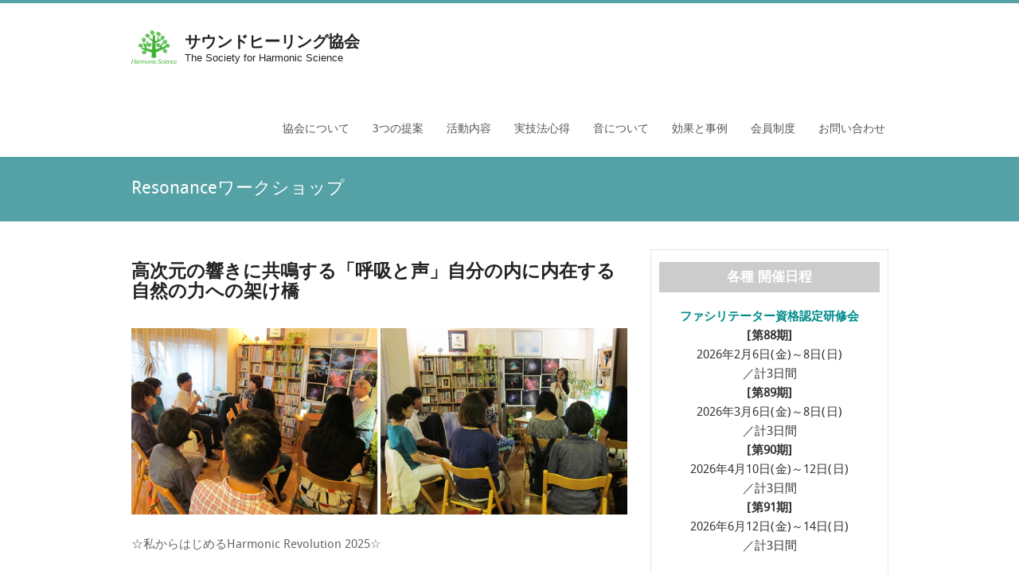

--- FILE ---
content_type: text/html
request_url: https://www.sound-healing.jp/resonance-workshop.html
body_size: 5166
content:
<!DOCTYPE html>
<!-- paulirish.com/2008/conditional-stylesheets-vs-css-hacks-answer-neither/ -->
<!--[if lt IE 7]> <html class="no-js lt-ie9 lt-ie8 lt-ie7" lang="en"> <![endif]-->
<!--[if IE 7]>    <html class="no-js lt-ie9 lt-ie8" lang="en"> <![endif]-->
<!--[if IE 8]>    <html class="no-js lt-ie9" lang="en"> <![endif]-->
<!--[if gt IE 8]><!-->
<html class="no-js" lang="en">
<!--<![endif]-->
<head>
<meta charset="utf-8"/>
<!-- Set the viewport width to device width for mobile -->
<meta name="viewport" content="width=device-width"/>
<title>活動内容：レゾナンス・ワークショップ｜サウンドヒーリング協会</title>
<!-- CSS Files-->
<link rel="stylesheet" href="stylesheets/style.css">

<link rel="stylesheet" href="stylesheets/skins/blue.css">
<!-- skin color -->
<link rel="stylesheet" href="stylesheets/responsive.css">
<!-- IE Fix for HTML5 Tags -->
<!--[if lt IE 9]>
    <script src="http://html5shiv.googlecode.com/svn/trunk/html5.js"></script>
  <![endif]-->
</head>
<body>
<!-- HIDDEN PANEL 
================================================== -->
<div id="panel">
</div>
<p class="slide">
</p>
<!-- HEADER
================================================== -->
<div class="row">

	
	<div class="headerlogo four columns">
		
		<div class="logo">
        <img src="images/HS_logo_m.png" class="pics" alt="info">
			<a href="index.html">
			<h4>サウンドヒーリング協会<p style="font-size:13px; font-weight:normal; ">The Society for Harmonic Science</p></h4>
			</a>
		</div>
	</div>
	
	
	<div class="headermenu eightcolumns noleftmarg">
		<nav id="nav-wrap">
		<ul id="main-menu" class="nav-bar sf-menu">
			<li class="current">
			<a href="about.html">協会について</a>
			<ul>
				<li><a href="charter.html">設立趣旨</a></li>
                 <li><a href="trustee.html">理事一覧</a></li>
                 <li><a href="incorporation.html">定款</a></li>
			</ul>
			</li>
			<li>
			<a href="3-method.html">3つの提案</a>
			<ul>
				<li><a href="peace-creating-sound.html">自然音</a></li>
				<li><a href="peace-creating-machine.html">体感音響</a></li>
				<li><a href="peace-creating-voice.html">呼吸と声</a></li>
			</ul>
			</li>
			<li>
			<a href="#">活動内容</a>
			<ul>
				<li><a href="qualification-workshop-facilitator.html">資格認定研修会<br>ファシリテーター</a></li>
                 <li><a href="qualification-workshop-therapist.html">資格認定研修会<br>セラピスト</a></li>
                 <li><a href="qualification-workshop-wellbeing.html">資格認定研修会<br>ウエルビーイングクリエイター</a></li>
                 <li><a href="study-group.html">研究会</a></li>
                 <li><a href="resonance-workshop.html">レゾナンス・ワークショップ</a></li>
                 <!--<li><a href="trial-lesson.html">体験レッスン</a></li>-->
                 <li><a href="trial-shop.html">サロン・利用施設</a></li>
                 <!--<li><a href="introduction-facility.html">導入施設</a></li>-->
			</ul>
			</li>
			</li>			
			<li>
			<a href="practical-technique.html">実技法心得</a>
            </li>
			
			<li>
			<a href="#">音について</a>
			<ul>
				<li><a href="sound-relaxation.html">音でリラクセーション</a></li>
                 <li><a href="impact-of-sound.html">音の影響</a></li>
                 <li><a href="sound-essence-1.html">音楽の本質を学ぶ（1）</a></li>
                 <li><a href="sound-essence-2.html">音楽の本質を学ぶ（2）</a></li>
                 <li><a href="sound-essence-3.html">音楽の本質を学ぶ（3）</a></li>
			</ul>
			</li>
			<li>
			<a href="#">効果と事例</a>
			<ul>
				<!--<li><a href="stresscare.html">ストレスケア医療におけるサウンドヒーリングの実践</a></li>-->
                 <li><a href="good-sound-body.html">身体で聴こういい音を</a></li>
                 <li><a href="effects-body.html">体感音響が体に与える影響</a></li>
                 <li><a href="effects-body-mind.html">体感音響が与える体と心への影響</a></li>
                 <li><a href="power-happiness.html">セロトニン神経から見る自発的幸福と音の力</a></li>
                 <li><a href="cobalt.html">コバルトによる重金属汚染経緯</a></li>
                 <li><a href="autonomic-function.html">瞬時心拍数を用いたサウンドヒーリングの自律神経機能への効果</a></li>
                 <li><a href="music-therapy.html">受動的音楽療法の評価</a></li>
                 <li><a href="srt.html">アリゾナ（SCOTTSDALE市）で始まったストレス・リリース・セラピー（SRT）</a></li>
                 <li><a href="spontaneous-healing-force.html">自発的治癒力を発揮する</a></li>
                 <li><a href="stai.html">サウンドヒーリングが与える心理変化（STAI）調査</a></li>
                 <li><a href="stai_2.html">サウンドヒーリングが与える心理面の変化STAI</a></li>
                 <li><a href="cutaneous-temp.html">サウンドヒーリングが与える足の皮膚温度の変化</a></li>
                 <li><a href="ox-reduction.html">唾液中 酸化還元電位の変化</a></li>
			</ul>
			</li>
			
			
			<li>
			<a href="#">会員制度</a>
             <ul>
            		<li><a href="member.html">会員特典</a></li>
                 <li><a href="form/admission.html">入会申込フォーム</a></li>
			</ul>
            </li>			
			<li>
			<a href="form/contact.html">お問い合わせ</a>
            </li>
			
		</ul>
		</nav>
	</div>
</div>
<div class="clear">
</div>
<!-- SUBHEADER
================================================== -->
<div id="subheader">
	<div class="row">
		<div class="twelve columns">
			<p class="left">
				Resonanceワークショップ
			</p>
<!--			<p class="right">
				 Charter
			</p>-->
		</div>
	</div>
</div>
<div class="hr">
</div>
<!-- CONTENT 
================================================== -->
<div class="row">
    <!-- MAIN CONTENT-->
	<div class="eight columns">
	    <!-- Our History-->
		<div class="sectiontitle2">
			<h4>高次元の響きに共鳴する「呼吸と声」自分の内に内在する自然の力への架け橋</h4>
		</div>
        <img src="images/resonance_ws.jpg" width="100%" alt="レゾナンス" style="padding:20px 0 20px 0;">
		<p>
		
☆私からはじめるHarmonic Revolution 2025☆<br>
<br>
第165回9月19日(金)<br>
第166回10月3日(金)<br>
第167回11月7日(金)<br>
第168回12月12日(金)<br>
<br>
＊お知らせ＊<br>
2009年より長きにわたり、毎月1回定期開催して参りましたレゾナンスワークショップは、【2025年12月12日(金)】の開催をもちまして終了とさせていただきます。2026年からは内容をリニューアルし開催する予定でおりますので、今後ともご参加いただきましたら幸いに存じます。
<br>
<br>
※昨今の状況を鑑み、開催時間とプログラムを一部変更して開催いたしております。<br>
※天候その他の事情により、開催日程を変更する場合もありますのでご確認ください。<br>
<br>
開場：17：30～　開始：18：00～（19：30終了予定）<br>
参加費：3,000円（ミネラルウォーター付）<br>
会場：サウンドヒーリング協会 自由が丘Lab  Tel03-6421-3558<br>
＊会場の入口に、木のマークの看板が出ています。<br>

</p>

<p>
<iframe src="https://www.google.com/maps/embed?pb=!1m18!1m12!1m3!1d3243.6770236366456!2d139.66178357658768!3d35.61103277261002!2m3!1f0!2f0!3f0!3m2!1i1024!2i768!4f13.1!3m3!1m2!1s0x6018f4e3c9e517db%3A0x7846bc87de892fd2!2z44CSMTUyLTAwMzUg5p2x5Lqs6YO955uu6buS5Yy66Ieq55Sx44GM5LiY77yT5LiB55uu77yR77yT4oiS77yVIOOCqOOCueODmuODqeODs-OCteiHqueUseOBjOS4mA!5e0!3m2!1sja!2sjp!4v1692626027511!5m2!1sja!2sjp" width="100%" height="370" style="border:0;" allowfullscreen="" loading="lazy" referrerpolicy="no-referrer-when-downgrade"></iframe>
</p>

<p>
呼吸は生命の基本的ないとなみです。酸素を取り込むだけでなく、心を落ち着け、細胞一つ一つの働きを活性化します。呼吸に意識を向けることは、「今」生きていることを実感することにもなります。声は呼吸の吐く息にともなって生じ、呼気のときは自律神経の副交感神経の働きが亢進します。ゆっくりした呼吸を意識的にすることは、自分の内に内在する自然の回復力を高める事ができるのですね。声は呼気によって声帯をふるわせ、骨伝導によって全身の細胞に声の振動が伝わります。楽器の中でもっとも倍音を多く含む声は発声している人に一番効果を発揮し、ゆっくり、長く丁寧に発声するだけで全身の細胞を活性化し、生命の力を高めることができます。<br><br>
レゾナンスワークショップは、「音はなぜ癒すのか」の著者・米国ミッチェル・ゲイナー博士が自発的回復力を高める目的で行っていたこの呼吸と声によるレゾナンスワークショップを再現しています。自分に内在する自然の力を引き出し、健康で美しく生きるためのメソッドを知る時間です。
</p>

<div class="minipause">
</div>

<h5>ミニ講演「音はなぜ癒すのか」喜田圭一郎（サウンドヒーリング協会理事長）</h5>

<div class="avatar3">
<img src="images/keiichiro_kita_1.jpg" alt="">
</div>
<p>
1992年小型体感音響を開発。1999年米国の名医ミッチェルゲイナー博士と出会い、それまでの音によるヒーリングメソッドを体系化する。ニューヨークにてがん治療のプログラムに、小型体感音響ヒーリングバイブレーションによるサウンドヒーリングを開始。ゲイナー博士のクリスタルボウルとボイスによる、体に響く音の共鳴（レゾナンス）効果を確信し、2009年より日本でも定期開催を実施する。<br>
心がやすらぎ体がリラックスする音楽、自然音CDプロデュース多数。音を使った環境快適の演出や商品開発を数多く手がける。NHKきょうの健康「音の癒し」に出演。飛鳥ⅡWorldクルーズ、米国Holisticクルーズにて講演し好評を博す。著書「聴くだけで体が変わるサウンドヒーリング」青春出版社 ／「屋久島 癒しの清流音CDブック」「宮古島 癒しの波音CDブック」「美しい日本の自然音CDブック」「ハワイ絶景の癒し音CDブック」（株）マキノ出版
</p>

<div class="minipause">
</div>

<h5>呼吸と声 ／ニーニャ（Voice Prayer ボイスプレヤー）</h5>

<div class="avatar3">
<img src="images/nina_1.jpg" alt="">
</div>
<p>
2005年、愛地球博へ出演。光の舞・鼓とのコラボレーションにて即興パフォーマンスが話題となる。2006年世界各地より富士山麓に１万人以上が集まった地球的イベント「世界平和交響曲」にて透明感ある声が人気を博す。恵比寿ガーデンプレイス『2008 Baccarat Eternal Lights- 歓びのかたち-』コンサートへ出演。2009年国際生命情報学会にて“声とクリスタルボウルの音の共鳴”による体感コンサートで歌い、好評を博す。2010年ミッチェルゲイナー博士の病院にて、高い祈りの声を響かせ多く喜びの声を頂く。 飛鳥ⅡWorldクルーズ、米国Holisticクルーズでも声のワークショップを行い好評を博す。
</p>

<div class="minipause">
</div>

<p>
<strong>ご予約・お問合せ先（要予約）</strong><br>
ご予約フォームは<a href="form/yoyaku_resonance.html">こちら</a>　／ TEL. 03-6421-3558　FAX. 03-6421-4711<br>
</p>

<p>サウンドヒーリング協会 公式イベント<br>
※正会員：ご参加は資格更新の対象となります。
</p>

<div class="minipause">
</div>

	</div><!-- end main content-->

<!-- SIDEBAR-->
<div class="four columns">

<div class="frame">
<h2>各種 開催日程</h2>
<p style="margin-top:20px;"> <strong><span style=" color:#008b8b;">ファシリテーター資格認定研修会</span></strong><br>
<strong>[第88期]</strong><br>
2026年2月6日(金)～8日(日)<br>
／計3日間<br>
<strong>[第89期]</strong><br>
2026年3月6日(金)～8日(日)<br>
／計3日間<br>
<strong>[第90期]</strong><br>
2026年4月10日(金)～12日(日)<br>
／計3日間<br>
<strong>[第91期]</strong><br>
2026年6月12日(金)～14日(日)<br>
／計3日間<br>
<br>
詳しくは<a href="qualification-workshop-facilitator.html">こちら</a></p>
<hr>
<p> <strong><span style=" color:#008b8b;">セラピスト資格認定研修会</span></strong><br>
<strong>[第41期]</strong><br>
前半3日間：2026年3月19日(木)～22日(日)<br>
後半4日間：2026年4月24日(金)～26日(日)<br>
／計7日間
<br><br>
<strong>[第42期]</strong><br>
前半3日間：2026年10月23日(金)～25日(日)<br>
後半4日間：2026年11月20日(木)～23日(月・祝)<br>
／計7日間
<br>
詳しくは<a href="qualification-workshop-therapist.html">こちら</a> </p>
<hr>
<p>
<strong><span style=" color:#008b8b;">Resonanceワークショップ</span></strong><br>
第165回9月19日(金)<br>
第166回10月3日(金)<br>
第167回11月7日(金)<br>
第168回12月12日(金)<br>
詳しくは<a href="resonance-workshop.html">こちら</a>
</p>
<hr>
<p>
<strong><span style=" color:#008b8b;">
Sound Healing<br>
Basic One Certification Training in USA<br>
(Scottsdale, Arizona)<br>
October 10th - 13th 2019<br>
詳しくは<a href="https://sound-healing.jp/pdf/kbpm.pdf" target="_blank">こちら</a>
</p>
</div>


</div><!-- end sidebar -->
</div>
</div>

<!-- FOOOTER 
================================================== -->
<div id="footer">
	<footer class="row">
	<p class="back-top floatright">
		<a href="#top"><span></span></a>
	</p>
	<div class="four columns">
		<h1 style="color:#000000;">ABOUT US</h1>
		 The Society for Harmonic Science
	</div>
	</footer>
</div>
<div class="copyright">
	<div class="row">
		<div class="six columns">
			 &copy;<span class="small"> Copyright © サウンドヒーリング協会</span>
		</div>
	</div>
</div>
<!-- JAVASCRIPTS 
================================================== -->
<!-- Javascript files placed here for faster loading -->
<script src="javascripts/foundation.min.js"></script>
<script src="javascripts/jquery.easing.1.3.js"></script>
<script src="javascripts/elasticslideshow.js"></script>
<script src="javascripts/jquery.carouFredSel-6.0.5-packed.js"></script>
<script src="javascripts/jquery.cycle.js"></script>
<script src="javascripts/app.js"></script>
<script src="javascripts/modernizr.foundation.js"></script>
<script src="javascripts/slidepanel.js"></script>
<script src="javascripts/scrolltotop.js"></script>
<script src="javascripts/hoverIntent.js"></script>
<script src="javascripts/superfish.js"></script>
<script src="javascripts/responsivemenu.js"></script>
</body>
</html>

--- FILE ---
content_type: text/css
request_url: https://www.sound-healing.jp/stylesheets/skins/blue.css
body_size: 384
content:
.colorme {color:#55a2a6;}
.nav-bar > li:hover, .nav-bar > li a:hover  { color: #55a2a6;}
.nav-bar > li.active > a { }
ul.flyout li a:hover, .nav-bar li ul li a:hover {color:#55a2a6;}
.flyout {border-top:2px solid #55a2a6;}
.sectiontitle {border-left: 4px solid #55a2a6;}
::-moz-selection{background:#55a2a6;color:#fff;}
::selection{background:#55a2a6;color:#fff;}
.ca-menu li:hover .ca-main {color: #55a2a6;}
.topborder { border-top:4px solid #55a2a6;}
.readmore {background:#55a2a6;}
 #subheader {background: #55a2a6;border-top: 1px solid #55a2a6; color: #fff;}
 #subheader a {color: #eee;}
 #subheader a:hover {color: #fff;}
 .readmore {background:#55a2a6;}
 #testimonials blockquote cite {color:#55a2a6;}
 .tags {background:#55a2a6;}
 ul.pagination li.current a {background: #55a2a6;}
.saymore {color:#55a2a6;}
.submit {background:#55a2a6;} 
dl.tabs dd.active { border-bottom: 3px solid #55a2a6;}
ul.accordion > li.active {border-top: 3px solid #55a2a6;}
div.alert-box.default { background-color: #55a2a6;}
.slide {	margin: 0;	padding: 0;	border-top: solid 4px #55a2a6;}
.btn-slide {	background:#55a2a6 url(../../images/plus.png) no-repeat;}
.btn-slide.active { background: #55a2a6 url(../../images/minus.png) no-repeat;}
#footer {border-top:#55a2a6 4px solid;}
.back-top a:hover{background-color: #55a2a6;}
.sf-shadow ul {border-top:2px solid #55a2a6;}
.panel {border-left:4px solid #55a2a6;}
.colorbackground {background:#55a2a6;}
a.projectdetail { background: #55a2a6;opacity:0.8;}
a.projectdetail:hover { background: #55a2a6;opacity:1.0;}
#testimonials {border-left: solid 6px #55a2a6;}
.ei-title h2{background:#55a2a6;} 

--- FILE ---
content_type: text/css
request_url: https://www.sound-healing.jp/stylesheets/responsive.css
body_size: 3055
content:
/************************************************************************************
MAX-WIDTH 767
*************************************************************************************/
@media only screen and (max-width: 767px) { 
	input[type="text"].one, input[type="password"].one, input[type="date"].one, input[type="datetime"].one, input[type="email"].one, input[type="number"].one, input[type="search"].one, input[type="tel"].one, input[type="time"].one, input[type="url"].one, textarea.one, .row textarea.one { width: 100% !important }
	input[type="text"].two, .row input[type="text"].two, input[type="password"].two, .row input[type="password"].two, input[type="date"].two, .row input[type="date"].two, input[type="datetime"].two, .row input[type="datetime"].two, input[type="email"].two, .row input[type="email"].two, input[type="number"].two, .row input[type="number"].two, input[type="search"].two, .row input[type="search"].two, input[type="tel"].two, .row input[type="tel"].two, input[type="time"].two, .row input[type="time"].two, input[type="url"].two, .row input[type="url"].two, textarea.two, .row textarea.two { width: 100% !important }
	input[type="text"].three, .row input[type="text"].three, input[type="password"].three, .row input[type="password"].three, input[type="date"].three, .row input[type="date"].three, input[type="datetime"].three, .row input[type="datetime"].three, input[type="email"].three, .row input[type="email"].three, input[type="number"].three, .row input[type="number"].three, input[type="search"].three, .row input[type="search"].three, input[type="tel"].three, .row input[type="tel"].three, input[type="time"].three, .row input[type="time"].three, input[type="url"].three, .row input[type="url"].three, textarea.three, .row textarea.three { width: 100% !important }
	input[type="text"].four, .row input[type="text"].four, input[type="password"].four, .row input[type="password"].four, input[type="date"].four, .row input[type="date"].four, input[type="datetime"].four, .row input[type="datetime"].four, input[type="email"].four, .row input[type="email"].four, input[type="number"].four, .row input[type="number"].four, input[type="search"].four, .row input[type="search"].four, input[type="tel"].four, .row input[type="tel"].four, input[type="time"].four, .row input[type="time"].four, input[type="url"].four, .row input[type="url"].four, textarea.four, .row textarea.four { width: 100% !important }
	input[type="text"].five, .row input[type="text"].five, input[type="password"].five, .row input[type="password"].five, input[type="date"].five, .row input[type="date"].five, input[type="datetime"].five, .row input[type="datetime"].five, input[type="email"].five, .row input[type="email"].five, input[type="number"].five, .row input[type="number"].five, input[type="search"].five, .row input[type="search"].five, input[type="tel"].five, .row input[type="tel"].five, input[type="time"].five, .row input[type="time"].five, input[type="url"].five, .row input[type="url"].five, textarea.five, .row textarea.five { width: 100% !important }
	input[type="text"].six, .row input[type="text"].six, input[type="password"].six, .row input[type="password"].six, input[type="date"].six, .row input[type="date"].six, input[type="datetime"].six, .row input[type="datetime"].six, input[type="email"].six, .row input[type="email"].six, input[type="number"].six, .row input[type="number"].six, input[type="search"].six, .row input[type="search"].six, input[type="tel"].six, .row input[type="tel"].six, input[type="time"].six, .row input[type="time"].six, input[type="url"].six, .row input[type="url"].six, textarea.six, .row textarea.six { width: 100% !important }
	input[type="text"].seven, .row input[type="text"].seven, input[type="password"].seven, .row input[type="password"].seven, input[type="date"].seven, .row input[type="date"].seven, input[type="datetime"].seven, .row input[type="datetime"].seven, input[type="email"].seven, .row input[type="email"].seven, input[type="number"].seven, .row input[type="number"].seven, input[type="search"].seven, .row input[type="search"].seven, input[type="tel"].seven, .row input[type="tel"].seven, input[type="time"].seven, .row input[type="time"].seven, input[type="url"].seven, .row input[type="url"].seven, textarea.seven, .row textarea.seven { width: 100% !important }
	input[type="text"].eight, .row input[type="text"].eight, input[type="password"].eight, .row input[type="password"].eight, input[type="date"].eight, .row input[type="date"].eight, input[type="datetime"].eight, .row input[type="datetime"].eight, input[type="email"].eight, .row input[type="email"].eight, input[type="number"].eight, .row input[type="number"].eight, input[type="search"].eight, .row input[type="search"].eight, input[type="tel"].eight, .row input[type="tel"].eight, input[type="time"].eight, .row input[type="time"].eight, input[type="url"].eight, .row input[type="url"].eight, textarea.eight, .row textarea.eight { width: 100% !important }
	input[type="text"].nine, .row input[type="text"].nine, input[type="password"].nine, .row input[type="password"].nine, input[type="date"].nine, .row input[type="date"].nine, input[type="datetime"].nine, .row input[type="datetime"].nine, input[type="email"].nine, .row input[type="email"].nine, input[type="number"].nine, .row input[type="number"].nine, input[type="search"].nine, .row input[type="search"].nine, input[type="tel"].nine, .row input[type="tel"].nine, input[type="time"].nine, .row input[type="time"].nine, input[type="url"].nine, .row input[type="url"].nine, textarea.nine, .row textarea.nine { width: 100% !important }
	input[type="text"].ten, .row input[type="text"].ten, input[type="password"].ten, .row input[type="password"].ten, input[type="date"].ten, .row input[type="date"].ten, input[type="datetime"].ten, .row input[type="datetime"].ten, input[type="email"].ten, .row input[type="email"].ten, input[type="number"].ten, .row input[type="number"].ten, input[type="search"].ten, .row input[type="search"].ten, input[type="tel"].ten, .row input[type="tel"].ten, input[type="time"].ten, .row input[type="time"].ten, input[type="url"].ten, .row input[type="url"].ten, textarea.ten, .row textarea.ten { width: 100% !important }
	input[type="text"].eleven, .row input[type="text"].eleven, input[type="password"].eleven, .row input[type="password"].eleven, input[type="date"].eleven, .row input[type="date"].eleven, input[type="datetime"].eleven, .row input[type="datetime"].eleven, input[type="email"].eleven, .row input[type="email"].eleven, input[type="number"].eleven, .row input[type="number"].eleven, input[type="search"].eleven, .row input[type="search"].eleven, input[type="tel"].eleven, .row input[type="tel"].eleven, input[type="time"].eleven, .row input[type="time"].eleven, input[type="url"].eleven, .row input[type="url"].eleven, textarea.eleven, .row textarea.eleven { width: 100% !important }
	input[type="text"].twelve, .row input[type="text"].twelve, input[type="password"].twelve, .row input[type="password"].twelve, input[type="date"].twelve, .row input[type="date"].twelve, input[type="datetime"].twelve, .row input[type="datetime"].twelve, input[type="email"].twelve, .row input[type="email"].twelve, input[type="number"].twelve, .row input[type="number"].twelve, input[type="search"].twelve, .row input[type="search"].twelve, input[type="tel"].twelve, .row input[type="tel"].twelve, input[type="time"].twelve, .row input[type="time"].twelve, input[type="url"].twelve, .row input[type="url"].twelve, textarea.twelve, .row textarea.twelve { width: 100% !important }
	label.right { text-align: left }
	.button { display: block }
	button.button,input[type="submit"].button { width: 100%; padding-left: 0; padding-right: 0; }
	.button-group button.button,
	.button-group input[type="submit"].button { width: auto; padding: 10px 20px 11px; }
	.button-group button.button.large,
	.button-group input[type="submit"].button.large { padding: 15px 30px 16px }
	.button-group button.button.medium,
	.button-group input[type="submit"].button.medium { padding: 10px 20px 11px }
	.button-group button.button.small,
	.button-group input[type="submit"].button.small { padding: 7px 14px 8px }
	.button-group button.button.tiny,
	.button-group input[type="submit"].button.tiny { padding: 5px 10px 6px }
	.button-group.even button.button,
	.button-group.even input[type="submit"].button { width: 100%; padding-left: 0; padding-right: 0; }
	dl.tabs.mobile { width: auto; margin: 20px -20px 40px; height: auto; }
	dl.tabs.mobile dt,dl.tabs.mobile dd { float: none; height: auto; }
	dl.tabs.mobile dd a { display: block; width: auto; height: auto; padding: 18px 20px; line-height: 1; border: solid 0 #ccc; border-width: 1px 0 0; margin: 0; color: #555; background: #eee; font-size: 15px; font-size: 1.5rem; }
	dl.tabs.mobile dd a.active { height: auto; margin: 0; border-width: 1px 0 0; }
	.tabs.mobile { border-bottom: solid 1px #ccc; height: auto; }
	.tabs.mobile dd a { padding: 18px 20px; border: none; border-left: none; border-right: none; border-top: 1px solid #ccc; background: #fff; }
	.tabs.mobile dd a.active { border: none; background: #2ba6cb; color: #fff; margin: 0; position: static; top: 0; height: auto; }
	.tabs.mobile dd:first-child a.active { margin: 0 }
	dl.contained.mobile { margin-bottom: 0 }
	dl.contained.tabs.mobile dd a { padding: 18px 20px }
	dl.tabs.mobile + ul.contained { margin-left: -20px; margin-right: -20px; border-width: 0 0 1px 0; }
	.tooltip { font-size: 14px; font-size: 1.4rem; line-height: 1.4; padding: 7px 10px 9px 10px; }
	.tooltip > .nub,
	.tooltip.top > .nub,
	.tooltip.left > .nub,
	.tooltip.right > .nub { border-color: transparent transparent black transparent; border-color: transparent transparent rgba(0, 0, 0, 0.85) transparent; top: -12px; left: 10px; }

}
@media only screen and (max-device-width: 800px), only screen and (device-width: 1024px) and (device-height: 600px), only screen and (width: 1280px) and (orientation: landscape), only screen and (device-width: 800px), only screen and (max-width: 767px) { 
	.flex-video { padding-top: 0 }
	
}

/* Very large display targeting */
/* Standard (large) display targeting */
.show-for-small,
.show-for-medium,
.show-for-medium-down,
.hide-for-large,
.hide-for-large-up,
.show-for-xlarge { display: none !important }
.hide-for-xlarge,
.show-for-large,
.show-for-large-up,
.hide-for-small,
.hide-for-medium,
.hide-for-medium-down { display: block !important }
@media only screen and (min-width: 1441px) { 
	.hide-for-small,
	.hide-for-medium,
	.hide-for-medium-down,
	.hide-for-large,
	.show-for-large-up,
	.show-for-xlarge { display: block !important }
	.show-for-small,
	.show-for-medium,
	.show-for-medium-down,
	.show-for-large,
	.hide-for-large-up,
	.hide-for-xlarge { display: none !important }
}
/* Medium display targeting */
@media only screen and (max-width: 1279px) and (min-width: 768px) { 
	.hide-for-small,
	.show-for-medium,
	.show-for-medium-down,
	.hide-for-large,
	.hide-for-large-up,
	.hide-for-xlarge { display: block !important }
	.show-for-small,
	.hide-for-medium,
	.hide-for-medium-down,
	.show-for-large,
	.show-for-large-up,
	.show-for-xlarge { display: none !important }
}
/* Small display targeting */
@media only screen and (max-width: 767px) { 
	.show-for-small,
	.hide-for-medium,
	.show-for-medium-down,
	.hide-for-large,
	.hide-for-large-up,
	.hide-for-xlarge { display: block !important }
	.hide-for-small,
	.show-for-medium,
	.hide-for-medium-down,
	.show-for-large,
	.show-for-large-up,
	.show-for-xlarge { display: none !important }
}
/* Orientation targeting */
.show-for-landscape,
.hide-for-portrait { display: block !important }
.hide-for-landscape,
.show-for-portrait { display: none !important }
@media screen and (orientation: landscape) { 
	.show-for-landscape,
	.hide-for-portrait { display: block !important }
	.hide-for-landscape,
	.show-for-portrait { display: none !important }
}
@media screen and (orientation: portrait) { 
	.show-for-portrait,
	.hide-for-landscape { display: block !important }
	.hide-for-portrait,
	.show-for-landscape { display: none !important }
}
/* Touch-enabled device targeting */
.show-for-touch { display: none !important }
.hide-for-touch { display: block !important }
.touch .show-for-touch { display: block !important }
.touch .hide-for-touch { display: none !important }
/* Specific overrides for elements that require something other than display: block */
table.show-for-xlarge,
table.show-for-large,
table.hide-for-small,
table.hide-for-medium { display: table !important }
@media only screen and (max-width: 1279px) and (min-width: 768px) { 
	.touch table.hide-for-xlarge,
	.touch table.hide-for-large,
	.touch table.hide-for-small,
	.touch table.show-for-medium { display: table !important }
}
@media only screen and (max-width: 767px) { 
	table.hide-for-xlarge,
	table.hide-for-large,
	table.hide-for-medium,
	table.show-for-small { display: table !important }
}

/************************************************************************************
MAX-WIDTH 800
*************************************************************************************/
@media screen and (min-width: 600px) and (max-width: 800px) {  
	.row { width: 100%; max-width: 100%; min-width: 1px; margin: 0 auto; } 
	.ca-menu{padding:0; margin-left: 100px;}
	.ca-menu li{ width: 250px;}
 }
@media screen and (min-width: 600px) and (max-width: 800px) {  
 .ei-title h2,.ei-title h3 {}
}
 /************************************************************************************
CAROUSEL
*************************************************************************************/
@media screen and (max-width: 1024px) {
#testimonials {width:98% !important;}
#testimonials blockquote{width:98% !important;}
#testimonials {height:160px !important;}
    #testimonials blockquote{height:160px !important;}
	.noslide h3 {  color: #eee;  padding: 0;}
	#footer .four, #footer .row .four {width:100%;margin-bottom:20px; float:none;}
	.newsmargin {  margin-left: 0px;}

}

@media screen and (max-width: 850px) {
.fitcarousel {width:97%;overflow:hidden;}
}
@media screen and (min-width: 470px) and (max-width: 480px) {  
.fitcarousel {width:89% !important;overflow:hidden;}
}
/************************************************************************************
MAX-WITH 480
*************************************************************************************/
@media only screen and (max-width: 480px) { 
	body { -webkit-text-size-adjust: none; -ms-text-size-adjust: none; width: 100%; min-width: 0; margin-left: 0; margin-right: 0; padding-left: 0; padding-right: 0; }
	.row { width: auto; min-width: 0; margin-left: 0; margin-right: 0; }
	.column, .columns { width: auto !important; float: none; }
	.column:last-child, .columns:last-child { float: none }
	[class*="column"] + [class*="column"]:last-child { float: none }
	.column:before, .columns:before, .column:after, .columns:after { content: ""; display: table; }
	.column:after, .columns:after { clear: both }
	.offset-by-one, .offset-by-two, .offset-by-three, .offset-by-four, .offset-by-five, .offset-by-six, .offset-by-seven, .offset-by-eight, .offset-by-nine, .offset-by-ten { margin-left: 0 !important }
	.push-two, .push-three, .push-four, .push-five, .push-six, .push-seven, .push-eight, .push-nine, .push-ten { left: auto }
	.pull-two, .pull-three, .pull-four, .pull-five, .pull-six, .pull-seven, .pull-eight, .pull-nine, .pull-ten { right: auto }
	/* Mobile 4-column Grid */
	.row .mobile-one { width: 25% !important; float: left; padding: 0 15px; }
	.row .mobile-one:last-child { float: right }
	.row .mobile-one.end { float: left }
	.row.collapse .mobile-one { padding: 0 }
	.row .mobile-two { width: 50% !important; float: left; padding: 0 15px; }
	.row .mobile-two:last-child { float: right }
	.row .mobile-two.end { float: left }
	.row.collapse .mobile-two { padding: 0 }
	.row .mobile-three { width: 75% !important; float: left; padding: 0 15px; }
	.row .mobile-three:last-child { float: right }
	.row .mobile-three.end { float: left }
	.row.collapse .mobile-three { padding: 0 }
	.row .mobile-four { width: 100% !important; float: left; padding: 0 15px; }
	.row .mobile-four:last-child { float: right }
	.row .mobile-four.end { float: left }
	.row.collapse .mobile-four { padding: 0 }
	.push-one-mobile { left: 25% }
	.pull-one-mobile { right: 25% }
	.push-two-mobile { left: 50% }
	.pull-two-mobile { right: 50% }
	.push-three-mobile { left: 75% }
	.pull-three-mobile { right: 75% }
	.nav-bar { height:1px; margin-top: 30px; padding: 0; }
	.nav-bar > li { float: left; display: block; position: relative; padding: 10px 0; margin: 0 7px 0 0;line-height:10px;}
	ul.flyout li a, .nav-bar li ul li a {margin:0px;height:100%;}
	.name {display:block;}
	.noleftmarg {padding:0px !important;}	
	.logo { margin-top: 20px;margin-bottom:0px;}
	.ei-slider {height:199px;}
	.responsiveslide {margin-left: 0px !important;width:100% !Important;height: 200px !important;}
	.newsmargin{margin-left:0px;}
	.floatright {float:none;}
	#footer h1 {padding-top:20px;}
	.back-top, .back-top a, .slide{display:none;}
	.left { float: none }	
	.right { float: right; }
	.ei-title h2,.ei-title h3 {}
	#testimonials {height:260px !important;}
    #testimonials blockquote{height:260px !important;}
	.noslide h3 {padding:0px;}
	.ca-menu li {width:100%;float:none;}
	#subheader p {  text-align: center;}
	p.right {float:none;}
}

@media screen and (min-width: 601px) { 
	/* ensure #nav is visible on desktop version */
		/* styles for desktop */
	.tinynav { display: none }
}

/************************************************************************************
SUPERFISH
*************************************************************************************/
@media screen and (max-width: 800px) {
	.tinynav { display: block }
	#main-menu{ display: none }
	.headermenu.columns{  padding: 0;float:none !Important;width:100% !Important;}
	.headerlogo {width:100% !Important;  z-index: 2;  position: relative;}
	.columns .headerlogo {padding-bottom:0;}	
	.fitcarousel {width:81%;overflow:hidden;}
	.textmenu { margin-top: 8px !important;}
	#nav-wrap { margin-top: 0;}
	select.tinynav{    border: 0; background: #000;  color: #fff;  height: 50px;  padding-left: 15px;font-weight:700;font-family: DroidSansRegular;}
	.row {  min-width: 100%;}
	.logo {  margin-top: 17px;  margin-bottom: 17px;}
}
 


/************************************************************************************
MAX-WIDTH 240
*************************************************************************************/
@media screen and (max-width : 239px ){ 
.row .mobile-one {width:45% !important;}
.row .mobile-three {width:55% !Important;}
.ca-menu, #footer {overflow:hidden;}
h1 {font-size:20px;}
#testimonials {height:250px !Important;}
.image_carousel {overflow:hidden;}
}


--- FILE ---
content_type: application/javascript
request_url: https://www.sound-healing.jp/javascripts/responsivemenu.js
body_size: 676
content:
/*! http://tinynav.viljamis.com v1.1 by @viljamis */
(function(a,i,g){a.fn.tinyNav=function(j){var b=a.extend({active:"selected",header:"",label:""},j);return this.each(function(){g++;var h=a(this),d="tinynav"+g,f=".l_"+d,e=a("<select/>").attr("id",d).addClass("tinynav "+d);if(h.is("ul,ol")){""!==b.header&&e.append(a("<option/>").text(b.header));var c="";h.addClass("l_"+d).find("a").each(function(){c+='<option value="'+a(this).attr("href")+'">';var b;for(b=0;b<a(this).parents("ul, ol").length-1;b++)c+="- ";c+=a(this).text()+"</option>"});e.append(c);
b.header||e.find(":eq("+a(f+" li").index(a(f+" li."+b.active))+")").attr("selected",!0);e.change(function(){i.location.href=a(this).val()});a(f).after(e);b.label&&e.before(a("<label/>").attr("for",d).addClass("tinynav_label "+d+"_label").append(b.label))}})}})(jQuery,this,0);

$(document).ready(function () {
	$("#main-menu").tinyNav({
	  active: 'selected', // String: Set the "active" class
	  header: 'MENU', // String: Specify text for "header" and show header instead of the active item
	  indent: '- ', // String: Specify text for indenting sub-items
	  label: '' // String: Sets the <label> text for the <select> (if not set, no label will be added)
	});
 });
 
// initialise plugins superfish menu
                jQuery(document).ready(function($){
                        jQuery('ul.sf-menu').superfish();
 
                        /* prepend menu icon */
                        jQuery('#nav-wrap').prepend('<div id="menu-icon">MENU</div>');
                        //alert ('test');
                        /* toggle nav */
                        $("#menu-icon").on("click", function(){
                                jQuery(".sf-menu").slideToggle();
                                jQuery(this).toggleClass("active");
                        });
                });